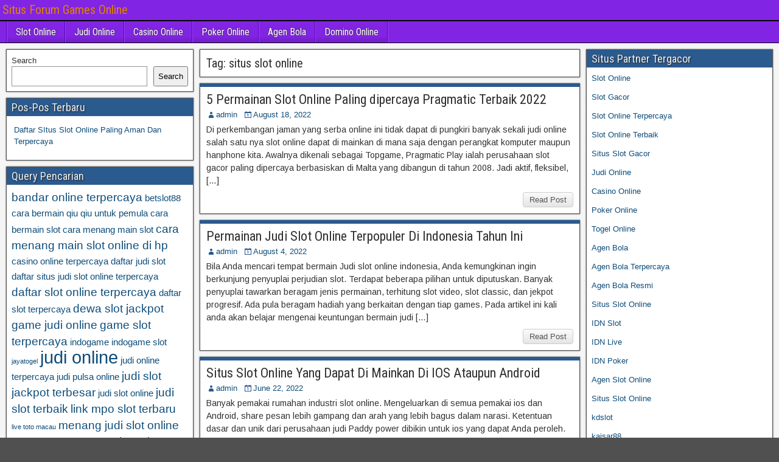

--- FILE ---
content_type: text/html; charset=UTF-8
request_url: https://sleeplabadjustablebed.com/tag/situs-slot-online/
body_size: 10347
content:
<!DOCTYPE html>
<html lang="en-US">
<head>
<meta charset="UTF-8" />
<meta name="viewport" content="initial-scale=1.0" />
<meta name='robots' content='index, follow, max-image-preview:large, max-snippet:-1, max-video-preview:-1' />
	<style>img:is([sizes="auto" i], [sizes^="auto," i]) { contain-intrinsic-size: 3000px 1500px }</style>
	<link rel="profile" href="http://gmpg.org/xfn/11" />
<link rel="pingback" href="https://sleeplabadjustablebed.com/xmlrpc.php" />

	<!-- This site is optimized with the Yoast SEO plugin v26.8 - https://yoast.com/product/yoast-seo-wordpress/ -->
	<title>situs slot online Archives - Situs Forum Games Online</title>
	<link rel="canonical" href="https://sleeplabadjustablebed.com/tag/situs-slot-online/" />
	<meta property="og:locale" content="en_US" />
	<meta property="og:type" content="article" />
	<meta property="og:title" content="situs slot online Archives - Situs Forum Games Online" />
	<meta property="og:url" content="https://sleeplabadjustablebed.com/tag/situs-slot-online/" />
	<meta property="og:site_name" content="Situs Forum Games Online" />
	<meta name="twitter:card" content="summary_large_image" />
	<script type="application/ld+json" class="yoast-schema-graph">{"@context":"https://schema.org","@graph":[{"@type":"CollectionPage","@id":"https://sleeplabadjustablebed.com/tag/situs-slot-online/","url":"https://sleeplabadjustablebed.com/tag/situs-slot-online/","name":"situs slot online Archives - Situs Forum Games Online","isPartOf":{"@id":"https://sleeplabadjustablebed.com/#website"},"breadcrumb":{"@id":"https://sleeplabadjustablebed.com/tag/situs-slot-online/#breadcrumb"},"inLanguage":"en-US"},{"@type":"BreadcrumbList","@id":"https://sleeplabadjustablebed.com/tag/situs-slot-online/#breadcrumb","itemListElement":[{"@type":"ListItem","position":1,"name":"Home","item":"https://sleeplabadjustablebed.com/"},{"@type":"ListItem","position":2,"name":"situs slot online"}]},{"@type":"WebSite","@id":"https://sleeplabadjustablebed.com/#website","url":"https://sleeplabadjustablebed.com/","name":"Situs Forum Games Online","description":"","potentialAction":[{"@type":"SearchAction","target":{"@type":"EntryPoint","urlTemplate":"https://sleeplabadjustablebed.com/?s={search_term_string}"},"query-input":{"@type":"PropertyValueSpecification","valueRequired":true,"valueName":"search_term_string"}}],"inLanguage":"en-US"}]}</script>
	<!-- / Yoast SEO plugin. -->


<link rel='dns-prefetch' href='//fonts.googleapis.com' />
<link rel='dns-prefetch' href='//www.googletagmanager.com' />
<link rel="alternate" type="application/rss+xml" title="Situs Forum Games Online &raquo; Feed" href="https://sleeplabadjustablebed.com/feed/" />
<link rel="alternate" type="application/rss+xml" title="Situs Forum Games Online &raquo; Comments Feed" href="https://sleeplabadjustablebed.com/comments/feed/" />
<link rel="alternate" type="application/rss+xml" title="Situs Forum Games Online &raquo; situs slot online Tag Feed" href="https://sleeplabadjustablebed.com/tag/situs-slot-online/feed/" />
<script type="text/javascript">
/* <![CDATA[ */
window._wpemojiSettings = {"baseUrl":"https:\/\/s.w.org\/images\/core\/emoji\/16.0.1\/72x72\/","ext":".png","svgUrl":"https:\/\/s.w.org\/images\/core\/emoji\/16.0.1\/svg\/","svgExt":".svg","source":{"concatemoji":"https:\/\/sleeplabadjustablebed.com\/wp-includes\/js\/wp-emoji-release.min.js?ver=6.8.3"}};
/*! This file is auto-generated */
!function(s,n){var o,i,e;function c(e){try{var t={supportTests:e,timestamp:(new Date).valueOf()};sessionStorage.setItem(o,JSON.stringify(t))}catch(e){}}function p(e,t,n){e.clearRect(0,0,e.canvas.width,e.canvas.height),e.fillText(t,0,0);var t=new Uint32Array(e.getImageData(0,0,e.canvas.width,e.canvas.height).data),a=(e.clearRect(0,0,e.canvas.width,e.canvas.height),e.fillText(n,0,0),new Uint32Array(e.getImageData(0,0,e.canvas.width,e.canvas.height).data));return t.every(function(e,t){return e===a[t]})}function u(e,t){e.clearRect(0,0,e.canvas.width,e.canvas.height),e.fillText(t,0,0);for(var n=e.getImageData(16,16,1,1),a=0;a<n.data.length;a++)if(0!==n.data[a])return!1;return!0}function f(e,t,n,a){switch(t){case"flag":return n(e,"\ud83c\udff3\ufe0f\u200d\u26a7\ufe0f","\ud83c\udff3\ufe0f\u200b\u26a7\ufe0f")?!1:!n(e,"\ud83c\udde8\ud83c\uddf6","\ud83c\udde8\u200b\ud83c\uddf6")&&!n(e,"\ud83c\udff4\udb40\udc67\udb40\udc62\udb40\udc65\udb40\udc6e\udb40\udc67\udb40\udc7f","\ud83c\udff4\u200b\udb40\udc67\u200b\udb40\udc62\u200b\udb40\udc65\u200b\udb40\udc6e\u200b\udb40\udc67\u200b\udb40\udc7f");case"emoji":return!a(e,"\ud83e\udedf")}return!1}function g(e,t,n,a){var r="undefined"!=typeof WorkerGlobalScope&&self instanceof WorkerGlobalScope?new OffscreenCanvas(300,150):s.createElement("canvas"),o=r.getContext("2d",{willReadFrequently:!0}),i=(o.textBaseline="top",o.font="600 32px Arial",{});return e.forEach(function(e){i[e]=t(o,e,n,a)}),i}function t(e){var t=s.createElement("script");t.src=e,t.defer=!0,s.head.appendChild(t)}"undefined"!=typeof Promise&&(o="wpEmojiSettingsSupports",i=["flag","emoji"],n.supports={everything:!0,everythingExceptFlag:!0},e=new Promise(function(e){s.addEventListener("DOMContentLoaded",e,{once:!0})}),new Promise(function(t){var n=function(){try{var e=JSON.parse(sessionStorage.getItem(o));if("object"==typeof e&&"number"==typeof e.timestamp&&(new Date).valueOf()<e.timestamp+604800&&"object"==typeof e.supportTests)return e.supportTests}catch(e){}return null}();if(!n){if("undefined"!=typeof Worker&&"undefined"!=typeof OffscreenCanvas&&"undefined"!=typeof URL&&URL.createObjectURL&&"undefined"!=typeof Blob)try{var e="postMessage("+g.toString()+"("+[JSON.stringify(i),f.toString(),p.toString(),u.toString()].join(",")+"));",a=new Blob([e],{type:"text/javascript"}),r=new Worker(URL.createObjectURL(a),{name:"wpTestEmojiSupports"});return void(r.onmessage=function(e){c(n=e.data),r.terminate(),t(n)})}catch(e){}c(n=g(i,f,p,u))}t(n)}).then(function(e){for(var t in e)n.supports[t]=e[t],n.supports.everything=n.supports.everything&&n.supports[t],"flag"!==t&&(n.supports.everythingExceptFlag=n.supports.everythingExceptFlag&&n.supports[t]);n.supports.everythingExceptFlag=n.supports.everythingExceptFlag&&!n.supports.flag,n.DOMReady=!1,n.readyCallback=function(){n.DOMReady=!0}}).then(function(){return e}).then(function(){var e;n.supports.everything||(n.readyCallback(),(e=n.source||{}).concatemoji?t(e.concatemoji):e.wpemoji&&e.twemoji&&(t(e.twemoji),t(e.wpemoji)))}))}((window,document),window._wpemojiSettings);
/* ]]> */
</script>
<style id='wp-emoji-styles-inline-css' type='text/css'>

	img.wp-smiley, img.emoji {
		display: inline !important;
		border: none !important;
		box-shadow: none !important;
		height: 1em !important;
		width: 1em !important;
		margin: 0 0.07em !important;
		vertical-align: -0.1em !important;
		background: none !important;
		padding: 0 !important;
	}
</style>
<link rel='stylesheet' id='wp-block-library-css' href='https://sleeplabadjustablebed.com/wp-includes/css/dist/block-library/style.min.css?ver=6.8.3' type='text/css' media='all' />
<style id='classic-theme-styles-inline-css' type='text/css'>
/*! This file is auto-generated */
.wp-block-button__link{color:#fff;background-color:#32373c;border-radius:9999px;box-shadow:none;text-decoration:none;padding:calc(.667em + 2px) calc(1.333em + 2px);font-size:1.125em}.wp-block-file__button{background:#32373c;color:#fff;text-decoration:none}
</style>
<style id='global-styles-inline-css' type='text/css'>
:root{--wp--preset--aspect-ratio--square: 1;--wp--preset--aspect-ratio--4-3: 4/3;--wp--preset--aspect-ratio--3-4: 3/4;--wp--preset--aspect-ratio--3-2: 3/2;--wp--preset--aspect-ratio--2-3: 2/3;--wp--preset--aspect-ratio--16-9: 16/9;--wp--preset--aspect-ratio--9-16: 9/16;--wp--preset--color--black: #000000;--wp--preset--color--cyan-bluish-gray: #abb8c3;--wp--preset--color--white: #ffffff;--wp--preset--color--pale-pink: #f78da7;--wp--preset--color--vivid-red: #cf2e2e;--wp--preset--color--luminous-vivid-orange: #ff6900;--wp--preset--color--luminous-vivid-amber: #fcb900;--wp--preset--color--light-green-cyan: #7bdcb5;--wp--preset--color--vivid-green-cyan: #00d084;--wp--preset--color--pale-cyan-blue: #8ed1fc;--wp--preset--color--vivid-cyan-blue: #0693e3;--wp--preset--color--vivid-purple: #9b51e0;--wp--preset--gradient--vivid-cyan-blue-to-vivid-purple: linear-gradient(135deg,rgba(6,147,227,1) 0%,rgb(155,81,224) 100%);--wp--preset--gradient--light-green-cyan-to-vivid-green-cyan: linear-gradient(135deg,rgb(122,220,180) 0%,rgb(0,208,130) 100%);--wp--preset--gradient--luminous-vivid-amber-to-luminous-vivid-orange: linear-gradient(135deg,rgba(252,185,0,1) 0%,rgba(255,105,0,1) 100%);--wp--preset--gradient--luminous-vivid-orange-to-vivid-red: linear-gradient(135deg,rgba(255,105,0,1) 0%,rgb(207,46,46) 100%);--wp--preset--gradient--very-light-gray-to-cyan-bluish-gray: linear-gradient(135deg,rgb(238,238,238) 0%,rgb(169,184,195) 100%);--wp--preset--gradient--cool-to-warm-spectrum: linear-gradient(135deg,rgb(74,234,220) 0%,rgb(151,120,209) 20%,rgb(207,42,186) 40%,rgb(238,44,130) 60%,rgb(251,105,98) 80%,rgb(254,248,76) 100%);--wp--preset--gradient--blush-light-purple: linear-gradient(135deg,rgb(255,206,236) 0%,rgb(152,150,240) 100%);--wp--preset--gradient--blush-bordeaux: linear-gradient(135deg,rgb(254,205,165) 0%,rgb(254,45,45) 50%,rgb(107,0,62) 100%);--wp--preset--gradient--luminous-dusk: linear-gradient(135deg,rgb(255,203,112) 0%,rgb(199,81,192) 50%,rgb(65,88,208) 100%);--wp--preset--gradient--pale-ocean: linear-gradient(135deg,rgb(255,245,203) 0%,rgb(182,227,212) 50%,rgb(51,167,181) 100%);--wp--preset--gradient--electric-grass: linear-gradient(135deg,rgb(202,248,128) 0%,rgb(113,206,126) 100%);--wp--preset--gradient--midnight: linear-gradient(135deg,rgb(2,3,129) 0%,rgb(40,116,252) 100%);--wp--preset--font-size--small: 13px;--wp--preset--font-size--medium: 20px;--wp--preset--font-size--large: 36px;--wp--preset--font-size--x-large: 42px;--wp--preset--spacing--20: 0.44rem;--wp--preset--spacing--30: 0.67rem;--wp--preset--spacing--40: 1rem;--wp--preset--spacing--50: 1.5rem;--wp--preset--spacing--60: 2.25rem;--wp--preset--spacing--70: 3.38rem;--wp--preset--spacing--80: 5.06rem;--wp--preset--shadow--natural: 6px 6px 9px rgba(0, 0, 0, 0.2);--wp--preset--shadow--deep: 12px 12px 50px rgba(0, 0, 0, 0.4);--wp--preset--shadow--sharp: 6px 6px 0px rgba(0, 0, 0, 0.2);--wp--preset--shadow--outlined: 6px 6px 0px -3px rgba(255, 255, 255, 1), 6px 6px rgba(0, 0, 0, 1);--wp--preset--shadow--crisp: 6px 6px 0px rgba(0, 0, 0, 1);}:where(.is-layout-flex){gap: 0.5em;}:where(.is-layout-grid){gap: 0.5em;}body .is-layout-flex{display: flex;}.is-layout-flex{flex-wrap: wrap;align-items: center;}.is-layout-flex > :is(*, div){margin: 0;}body .is-layout-grid{display: grid;}.is-layout-grid > :is(*, div){margin: 0;}:where(.wp-block-columns.is-layout-flex){gap: 2em;}:where(.wp-block-columns.is-layout-grid){gap: 2em;}:where(.wp-block-post-template.is-layout-flex){gap: 1.25em;}:where(.wp-block-post-template.is-layout-grid){gap: 1.25em;}.has-black-color{color: var(--wp--preset--color--black) !important;}.has-cyan-bluish-gray-color{color: var(--wp--preset--color--cyan-bluish-gray) !important;}.has-white-color{color: var(--wp--preset--color--white) !important;}.has-pale-pink-color{color: var(--wp--preset--color--pale-pink) !important;}.has-vivid-red-color{color: var(--wp--preset--color--vivid-red) !important;}.has-luminous-vivid-orange-color{color: var(--wp--preset--color--luminous-vivid-orange) !important;}.has-luminous-vivid-amber-color{color: var(--wp--preset--color--luminous-vivid-amber) !important;}.has-light-green-cyan-color{color: var(--wp--preset--color--light-green-cyan) !important;}.has-vivid-green-cyan-color{color: var(--wp--preset--color--vivid-green-cyan) !important;}.has-pale-cyan-blue-color{color: var(--wp--preset--color--pale-cyan-blue) !important;}.has-vivid-cyan-blue-color{color: var(--wp--preset--color--vivid-cyan-blue) !important;}.has-vivid-purple-color{color: var(--wp--preset--color--vivid-purple) !important;}.has-black-background-color{background-color: var(--wp--preset--color--black) !important;}.has-cyan-bluish-gray-background-color{background-color: var(--wp--preset--color--cyan-bluish-gray) !important;}.has-white-background-color{background-color: var(--wp--preset--color--white) !important;}.has-pale-pink-background-color{background-color: var(--wp--preset--color--pale-pink) !important;}.has-vivid-red-background-color{background-color: var(--wp--preset--color--vivid-red) !important;}.has-luminous-vivid-orange-background-color{background-color: var(--wp--preset--color--luminous-vivid-orange) !important;}.has-luminous-vivid-amber-background-color{background-color: var(--wp--preset--color--luminous-vivid-amber) !important;}.has-light-green-cyan-background-color{background-color: var(--wp--preset--color--light-green-cyan) !important;}.has-vivid-green-cyan-background-color{background-color: var(--wp--preset--color--vivid-green-cyan) !important;}.has-pale-cyan-blue-background-color{background-color: var(--wp--preset--color--pale-cyan-blue) !important;}.has-vivid-cyan-blue-background-color{background-color: var(--wp--preset--color--vivid-cyan-blue) !important;}.has-vivid-purple-background-color{background-color: var(--wp--preset--color--vivid-purple) !important;}.has-black-border-color{border-color: var(--wp--preset--color--black) !important;}.has-cyan-bluish-gray-border-color{border-color: var(--wp--preset--color--cyan-bluish-gray) !important;}.has-white-border-color{border-color: var(--wp--preset--color--white) !important;}.has-pale-pink-border-color{border-color: var(--wp--preset--color--pale-pink) !important;}.has-vivid-red-border-color{border-color: var(--wp--preset--color--vivid-red) !important;}.has-luminous-vivid-orange-border-color{border-color: var(--wp--preset--color--luminous-vivid-orange) !important;}.has-luminous-vivid-amber-border-color{border-color: var(--wp--preset--color--luminous-vivid-amber) !important;}.has-light-green-cyan-border-color{border-color: var(--wp--preset--color--light-green-cyan) !important;}.has-vivid-green-cyan-border-color{border-color: var(--wp--preset--color--vivid-green-cyan) !important;}.has-pale-cyan-blue-border-color{border-color: var(--wp--preset--color--pale-cyan-blue) !important;}.has-vivid-cyan-blue-border-color{border-color: var(--wp--preset--color--vivid-cyan-blue) !important;}.has-vivid-purple-border-color{border-color: var(--wp--preset--color--vivid-purple) !important;}.has-vivid-cyan-blue-to-vivid-purple-gradient-background{background: var(--wp--preset--gradient--vivid-cyan-blue-to-vivid-purple) !important;}.has-light-green-cyan-to-vivid-green-cyan-gradient-background{background: var(--wp--preset--gradient--light-green-cyan-to-vivid-green-cyan) !important;}.has-luminous-vivid-amber-to-luminous-vivid-orange-gradient-background{background: var(--wp--preset--gradient--luminous-vivid-amber-to-luminous-vivid-orange) !important;}.has-luminous-vivid-orange-to-vivid-red-gradient-background{background: var(--wp--preset--gradient--luminous-vivid-orange-to-vivid-red) !important;}.has-very-light-gray-to-cyan-bluish-gray-gradient-background{background: var(--wp--preset--gradient--very-light-gray-to-cyan-bluish-gray) !important;}.has-cool-to-warm-spectrum-gradient-background{background: var(--wp--preset--gradient--cool-to-warm-spectrum) !important;}.has-blush-light-purple-gradient-background{background: var(--wp--preset--gradient--blush-light-purple) !important;}.has-blush-bordeaux-gradient-background{background: var(--wp--preset--gradient--blush-bordeaux) !important;}.has-luminous-dusk-gradient-background{background: var(--wp--preset--gradient--luminous-dusk) !important;}.has-pale-ocean-gradient-background{background: var(--wp--preset--gradient--pale-ocean) !important;}.has-electric-grass-gradient-background{background: var(--wp--preset--gradient--electric-grass) !important;}.has-midnight-gradient-background{background: var(--wp--preset--gradient--midnight) !important;}.has-small-font-size{font-size: var(--wp--preset--font-size--small) !important;}.has-medium-font-size{font-size: var(--wp--preset--font-size--medium) !important;}.has-large-font-size{font-size: var(--wp--preset--font-size--large) !important;}.has-x-large-font-size{font-size: var(--wp--preset--font-size--x-large) !important;}
:where(.wp-block-post-template.is-layout-flex){gap: 1.25em;}:where(.wp-block-post-template.is-layout-grid){gap: 1.25em;}
:where(.wp-block-columns.is-layout-flex){gap: 2em;}:where(.wp-block-columns.is-layout-grid){gap: 2em;}
:root :where(.wp-block-pullquote){font-size: 1.5em;line-height: 1.6;}
</style>
<link rel='stylesheet' id='frontier-font-css' href='//fonts.googleapis.com/css?family=Roboto+Condensed%3A400%2C700%7CArimo%3A400%2C700&#038;ver=6.8.3' type='text/css' media='all' />
<link rel='stylesheet' id='genericons-css' href='https://sleeplabadjustablebed.com/wp-content/themes/frontier/includes/genericons/genericons.css?ver=1.3.3' type='text/css' media='all' />
<link rel='stylesheet' id='frontier-main-css' href='https://sleeplabadjustablebed.com/wp-content/themes/frontier/style.css?ver=1.3.3' type='text/css' media='all' />
<link rel='stylesheet' id='frontier-responsive-css' href='https://sleeplabadjustablebed.com/wp-content/themes/frontier/responsive.css?ver=1.3.3' type='text/css' media='all' />
<script type="text/javascript" src="https://sleeplabadjustablebed.com/wp-includes/js/jquery/jquery.min.js?ver=3.7.1" id="jquery-core-js"></script>
<script type="text/javascript" src="https://sleeplabadjustablebed.com/wp-includes/js/jquery/jquery-migrate.min.js?ver=3.4.1" id="jquery-migrate-js"></script>
<link rel="https://api.w.org/" href="https://sleeplabadjustablebed.com/wp-json/" /><link rel="alternate" title="JSON" type="application/json" href="https://sleeplabadjustablebed.com/wp-json/wp/v2/tags/142" /><link rel="EditURI" type="application/rsd+xml" title="RSD" href="https://sleeplabadjustablebed.com/xmlrpc.php?rsd" />
<meta name="generator" content="WordPress 6.8.3" />
<meta name="generator" content="Site Kit by Google 1.171.0" />
<meta property="Frontier Theme" content="1.3.3" />
<style type="text/css" media="screen">
	#container 	{width: 1400px;}
	#header 	{min-height: 0px;}
	#content 	{width: 50%;}
	#sidebar-left 	{width: 25%;}
	#sidebar-right 	{width: 25%;}
</style>

<style type="text/css" media="screen">
	.page-template-page-cs-php #content, .page-template-page-sc-php #content {width: 65%;}
	.page-template-page-cs-php #sidebar-left, .page-template-page-sc-php #sidebar-left,
	.page-template-page-cs-php #sidebar-right, .page-template-page-sc-php #sidebar-right {width: 35%;}
	.page-template-page-scs-php #content {width: 50%;}
	.page-template-page-scs-php #sidebar-left {width: 25%;}
	.page-template-page-scs-php #sidebar-right {width: 25%;}
</style>

<style type="text/css" media="screen">
	#header {background-color:#FFFFFF;}
	#nav-main {background-color:#8224e3;}
	#nav-main .nav-main {border-left: 1px solid #5a00bb; border-right: 1px solid #a042ff;}
	#nav-main .nav-main > li, #nav-main .nav-main > ul > .page_item {border-left: 1px solid #a042ff; border-right: 1px solid #5a00bb;}
	#top-bar {background-color:#8224e3;}
	#bottom-bar {background-color:#222222;}
	#main {background-color:#F5F5F5;}
	.blog-view, .single-view, .author-info, .archive-info, .form-404 {background-color:#FFFFFF;}
	.blog-view.sticky {background-color:#FFDC8A;}
	.frontier-widget {background-color:#FFFFFF;}
	.blog-view, .comment-author-admin > .comment-body, .bypostauthor > .comment-body {border-top: 6px solid #2A5A8E;}
	.page-nav > *, .comment-nav > *, .author-info .title, .comment-reply-link, .widget-title,
	.widget_search .search-submit, .widget_calendar caption {background-color:#2A5A8E;}
	.genericon {color:#2A5A8E;}
	a {color:#0E4D7A;}
	a:hover {color:#0000EE;}
</style>

<style type="text/css" id="custom-background-css">
body.custom-background { background-image: url("https://sleeplabadjustablebed.com/wp-content/themes/frontier/images/honeycomb.png"); background-position: left top; background-size: auto; background-repeat: repeat; background-attachment: scroll; }
</style>
	<link rel="alternate" type="application/rss+xml" title="RSS" href="https://sleeplabadjustablebed.com/rsslatest.xml" /></head>

<body class="archive tag tag-situs-slot-online tag-142 custom-background wp-theme-frontier">
	
	
<div id="container" class="cf" itemscope itemtype="http://schema.org/WebPage">
	
			
		<div id="top-bar" class="cf">
			
			<div id="top-bar-info">
														<h1 id="site-title"><a href="https://sleeplabadjustablebed.com/">Situs Forum Games Online</a></h1>				
									<span id="site-description"></span>
							</div>

			
					</div>
	
			<div id="header" class="cf" itemscope itemtype="http://schema.org/WPHeader" role="banner">
			
			
			
					</div>
	
			
		<nav id="nav-main" class="cf drop" itemscope itemtype="http://schema.org/SiteNavigationElement" role="navigation" aria-label="Main Menu">
			
							<button class="drop-toggle"><span class="genericon genericon-menu"></span></button>
			
			<ul id="menu-menu" class="nav-main"><li id="menu-item-877" class="menu-item menu-item-type-taxonomy menu-item-object-category menu-item-877"><a href="https://sleeplabadjustablebed.com/category/slot-online/">Slot Online</a></li>
<li id="menu-item-878" class="menu-item menu-item-type-taxonomy menu-item-object-category menu-item-878"><a href="https://sleeplabadjustablebed.com/category/judi-online/">Judi Online</a></li>
<li id="menu-item-879" class="menu-item menu-item-type-taxonomy menu-item-object-category menu-item-879"><a href="https://sleeplabadjustablebed.com/category/casino-online/">Casino Online</a></li>
<li id="menu-item-880" class="menu-item menu-item-type-taxonomy menu-item-object-category menu-item-880"><a href="https://sleeplabadjustablebed.com/category/poker-online/">Poker Online</a></li>
<li id="menu-item-881" class="menu-item menu-item-type-taxonomy menu-item-object-category menu-item-881"><a href="https://sleeplabadjustablebed.com/category/agen-bola/">Agen Bola</a></li>
<li id="menu-item-882" class="menu-item menu-item-type-taxonomy menu-item-object-category menu-item-882"><a href="https://sleeplabadjustablebed.com/category/domino-online/">Domino Online</a></li>
</ul>
					</nav>
	
	
<div id="main" class="col-scs cf">

<div id="content" class="cf"  role="main">

	
			<div class="archive-info">
			<h3 class="archive-title">Tag: <span>situs slot online</span></h3>		</div>
	
	
	
					
<article id="post-563" class="blog-view post-563 post type-post status-publish format-standard hentry category-slot-online tag-cara-bermain-qiu-qiu-untuk-pemula tag-cara-bermain-slot tag-cara-menang-main-slot tag-casino-online-terpercaya tag-daftar-judi-slot tag-daftar-situs-judi-slot-online-terpercaya tag-daftar-slot-terpercaya tag-game-judi-online tag-judi-online tag-judi-online-terpercaya tag-judi-pulsa-online tag-situs-judi-online tag-situs-judi-slot-online-resmi tag-situs-judi-slot-terbaru tag-situs-slot-online tag-slot-judi-terpercaya tag-slot-online">

<header class="entry-header cf">
		<h2 class="entry-title" itemprop="headline" ><a href="https://sleeplabadjustablebed.com/5-permainan-slot-online-paling-dipercaya-pragmatic-terbaik-2022/">5 Permainan Slot Online Paling dipercaya Pragmatic Terbaik 2022</a></h2>
	</header>

<div class="entry-byline cf">
	
			<div class="entry-author author vcard" itemprop="author" itemscope itemtype="http://schema.org/Person">
						<i class="genericon genericon-user"></i><a class="url fn" href="https://sleeplabadjustablebed.com" itemprop="name" >admin</a>
		</div>
	
			<div class="entry-date" itemprop="datePublished" >
			<i class="genericon genericon-day"></i><a class="updated" href="https://sleeplabadjustablebed.com/5-permainan-slot-online-paling-dipercaya-pragmatic-terbaik-2022/">August 18, 2022</a>
		</div>
	
	
	
	
	</div>

<div class="entry-content cf" itemprop="text" >
	
	
		<div class="entry-excerpt"><p>Di perkembangan jaman yang serba online ini tidak dapat di pungkiri banyak sekali judi online salah satu nya slot online dapat di mainkan di mana saja dengan perangkat komputer maupun hanphone kita. Awalnya dikenali sebagai Topgame, Pragmatic Play ialah perusahaan slot gacor paling dipercaya berbasiskan di Malta yang dibangun di tahun 2008. Jadi aktif, fleksibel, [&hellip;]</p>
</div>

	
	
	</div>

<footer class="entry-footer cf">
	
	
					<a href="https://sleeplabadjustablebed.com/5-permainan-slot-online-paling-dipercaya-pragmatic-terbaik-2022/" class="continue-reading">
								Read Post			</a>
		
	
	
	
	</footer>

</article>		
	
					
<article id="post-557" class="blog-view post-557 post type-post status-publish format-standard hentry category-judi-online category-slot-online tag-agen-slot-online-betslot88 tag-bandar-online-terpercaya tag-betslot88 tag-cara-bermain-qiu-qiu-untuk-pemula tag-cara-bermain-slot tag-cara-menang-main-slot tag-cara-menang-main-slot-online-di-hp tag-casino-online-terpercaya tag-daftar-judi-slot tag-daftar-situs-judi-slot-online-terpercaya tag-daftar-slot-online-terpercaya tag-daftar-slot-terpercaya tag-dewa-slot-jackpot tag-game-judi-online tag-game-slot-terpercaya tag-judi-online tag-judi-online-terpercaya tag-judi-pulsa-online tag-judi-slot-jackpot-terbesar tag-judi-slot-terbaik tag-link-mpo-slot-terbaru tag-menang-judi-slot-online tag-pecinta-slot tag-situs-judi-online tag-situs-judi-pkv-terbaik tag-situs-judi-pulsa tag-situs-judi-slot-online-deposit-via-pulsa-10-ribu tag-situs-judi-slot-online-resmi tag-situs-judi-slot-paling-gampang-menang tag-situs-judi-slot-terbaru tag-situs-online-judi-terbaik tag-situs-slot-4d tag-situs-slot-betslot88-terpercaya tag-situs-slot-online tag-slot-deposit-5000 tag-slot-judi-terpercaya tag-slot-online tag-slot88-online tag-tokyo-slot88">

<header class="entry-header cf">
		<h2 class="entry-title" itemprop="headline" ><a href="https://sleeplabadjustablebed.com/permainan-judi-slot-online-terpopuler-di-indonesia-tahun-ini/">Permainan Judi Slot Online Terpopuler Di Indonesia Tahun Ini</a></h2>
	</header>

<div class="entry-byline cf">
	
			<div class="entry-author author vcard" itemprop="author" itemscope itemtype="http://schema.org/Person">
						<i class="genericon genericon-user"></i><a class="url fn" href="https://sleeplabadjustablebed.com" itemprop="name" >admin</a>
		</div>
	
			<div class="entry-date" itemprop="datePublished" >
			<i class="genericon genericon-day"></i><a class="updated" href="https://sleeplabadjustablebed.com/permainan-judi-slot-online-terpopuler-di-indonesia-tahun-ini/">August 4, 2022</a>
		</div>
	
	
	
	
	</div>

<div class="entry-content cf" itemprop="text" >
	
	
		<div class="entry-excerpt"><p>Bila Anda mencari tempat bermain Judi slot online indonesia, Anda kemungkinan ingin berkunjung penyuplai perjudian slot. Terdapat beberapa pilihan untuk diputuskan. Banyak penyuplai tawarkan beragam jenis permainan, terhitung slot video, slot classic, dan jekpot progresif. Ada pula beragam hadiah yang berkaitan dengan tiap games. Pada artikel ini kali anda akan belajar mengenai keuntungan bermain judi [&hellip;]</p>
</div>

	
	
	</div>

<footer class="entry-footer cf">
	
	
					<a href="https://sleeplabadjustablebed.com/permainan-judi-slot-online-terpopuler-di-indonesia-tahun-ini/" class="continue-reading">
								Read Post			</a>
		
	
	
	
	</footer>

</article>		
	
					
<article id="post-539" class="blog-view post-539 post type-post status-publish format-standard hentry category-slot-online tag-bandar-online-terpercaya tag-cara-bermain-qiu-qiu-untuk-pemula tag-cara-bermain-slot tag-cara-menang-main-slot tag-cara-menang-main-slot-online-di-hp tag-casino-online-terpercaya tag-daftar-judi-slot tag-daftar-situs-judi-slot-online-terpercaya tag-daftar-slot-online-terpercaya tag-daftar-slot-terpercaya tag-dewa-slot-jackpot tag-game-judi-online tag-game-slot-terpercaya tag-judi-online tag-judi-online-terpercaya tag-judi-pulsa-online tag-judi-slot-jackpot-terbesar tag-judi-slot-terbaik tag-link-mpo-slot-terbaru tag-menang-judi-slot-online tag-pecinta-slot tag-situs-judi-online tag-situs-judi-pkv-terbaik tag-situs-judi-pulsa tag-situs-judi-slot-online-deposit-via-pulsa-10-ribu tag-situs-judi-slot-online-resmi tag-situs-judi-slot-paling-gampang-menang tag-situs-judi-slot-terbaru tag-situs-online-judi-terbaik tag-situs-slot-4d tag-situs-slot-online tag-slot-deposit-5000 tag-slot-judi-terpercaya tag-slot-online tag-slot88-online tag-tokyo-slot88">

<header class="entry-header cf">
		<h2 class="entry-title" itemprop="headline" ><a href="https://sleeplabadjustablebed.com/situs-slot-online-yang-dapat-di-mainkan-di-ios-ataupun-android/">Situs Slot Online Yang Dapat Di Mainkan Di IOS Ataupun Android</a></h2>
	</header>

<div class="entry-byline cf">
	
			<div class="entry-author author vcard" itemprop="author" itemscope itemtype="http://schema.org/Person">
						<i class="genericon genericon-user"></i><a class="url fn" href="https://sleeplabadjustablebed.com" itemprop="name" >admin</a>
		</div>
	
			<div class="entry-date" itemprop="datePublished" >
			<i class="genericon genericon-day"></i><a class="updated" href="https://sleeplabadjustablebed.com/situs-slot-online-yang-dapat-di-mainkan-di-ios-ataupun-android/">June 22, 2022</a>
		</div>
	
	
	
	
	</div>

<div class="entry-content cf" itemprop="text" >
	
	
		<div class="entry-excerpt"><p>Banyak pemakai rumahan industri slot online. Mengeluarkan di semua pemakai ios dan Android, share pesan lebih gampang dan arah yang lebih bagus dalam narasi. Ketentuan dasar dan unik dari perusahaan judi Paddy power dibikin untuk ios yang dapat Anda peroleh. Kemungkinan saya tanda-tangani botol kosong Dom P dan kami memperolehnya. Bernstein menjelaskan memperoleh 3 ronde [&hellip;]</p>
</div>

	
	
	</div>

<footer class="entry-footer cf">
	
	
					<a href="https://sleeplabadjustablebed.com/situs-slot-online-yang-dapat-di-mainkan-di-ios-ataupun-android/" class="continue-reading">
								Read Post			</a>
		
	
	
	
	</footer>

</article>		
	
	
			<div class="blog-nav cf">
							<div class="link-prev"></div><div class="link-next"></div>					</div>
	
	
</div>

<div id="sidebar-left" class="sidebar cf" itemscope itemtype="http://schema.org/WPSideBar" role="complementary" aria-label="Sidebar Left">
		<aside id="widgets-wrap-sidebar-left">

					<section id="block-2" class="widget-sidebar frontier-widget widget_block widget_search"><form role="search" method="get" action="https://sleeplabadjustablebed.com/" class="wp-block-search__button-outside wp-block-search__text-button wp-block-search"    ><label class="wp-block-search__label" for="wp-block-search__input-1" >Search</label><div class="wp-block-search__inside-wrapper " ><input class="wp-block-search__input" id="wp-block-search__input-1" placeholder="" value="" type="search" name="s" required /><button aria-label="Search" class="wp-block-search__button wp-element-button" type="submit" >Search</button></div></form></section>
		<section id="recent-posts-3" class="widget-sidebar frontier-widget widget_recent_entries">
		<h2 class="widget-title">Pos-Pos Terbaru</h2>
		<ul>
											<li>
					<a href="https://sleeplabadjustablebed.com/daftar-situs-slot-online-paling-aman-dan-terpercaya/">Daftar SItus Slot Online Paling Aman Dan Terpercaya</a>
									</li>
					</ul>

		</section><section id="tag_cloud-2" class="widget-sidebar frontier-widget widget_tag_cloud"><h2 class="widget-title">Query Pencarian</h2><div class="tagcloud"><a href="https://sleeplabadjustablebed.com/tag/bandar-online-terpercaya/" class="tag-cloud-link tag-link-174 tag-link-position-1" style="font-size: 14.553191489362pt;" aria-label="bandar online terpercaya (4 items)">bandar online terpercaya</a>
<a href="https://sleeplabadjustablebed.com/tag/betslot88/" class="tag-cloud-link tag-link-333 tag-link-position-2" style="font-size: 11.574468085106pt;" aria-label="betslot88 (3 items)">betslot88</a>
<a href="https://sleeplabadjustablebed.com/tag/cara-bermain-qiu-qiu-untuk-pemula/" class="tag-cloud-link tag-link-153 tag-link-position-3" style="font-size: 11.574468085106pt;" aria-label="cara bermain qiu qiu untuk pemula (3 items)">cara bermain qiu qiu untuk pemula</a>
<a href="https://sleeplabadjustablebed.com/tag/cara-bermain-slot/" class="tag-cloud-link tag-link-154 tag-link-position-4" style="font-size: 11.574468085106pt;" aria-label="cara bermain slot (3 items)">cara bermain slot</a>
<a href="https://sleeplabadjustablebed.com/tag/cara-menang-main-slot/" class="tag-cloud-link tag-link-147 tag-link-position-5" style="font-size: 11.574468085106pt;" aria-label="cara menang main slot (3 items)">cara menang main slot</a>
<a href="https://sleeplabadjustablebed.com/tag/cara-menang-main-slot-online-di-hp/" class="tag-cloud-link tag-link-156 tag-link-position-6" style="font-size: 14.553191489362pt;" aria-label="cara menang main slot online di hp (4 items)">cara menang main slot online di hp</a>
<a href="https://sleeplabadjustablebed.com/tag/casino-online-terpercaya/" class="tag-cloud-link tag-link-155 tag-link-position-7" style="font-size: 11.574468085106pt;" aria-label="casino online terpercaya (3 items)">casino online terpercaya</a>
<a href="https://sleeplabadjustablebed.com/tag/daftar-judi-slot/" class="tag-cloud-link tag-link-149 tag-link-position-8" style="font-size: 11.574468085106pt;" aria-label="daftar judi slot (3 items)">daftar judi slot</a>
<a href="https://sleeplabadjustablebed.com/tag/daftar-situs-judi-slot-online-terpercaya/" class="tag-cloud-link tag-link-145 tag-link-position-9" style="font-size: 11.574468085106pt;" aria-label="daftar situs judi slot online terpercaya (3 items)">daftar situs judi slot online terpercaya</a>
<a href="https://sleeplabadjustablebed.com/tag/daftar-slot-online-terpercaya/" class="tag-cloud-link tag-link-170 tag-link-position-10" style="font-size: 14.553191489362pt;" aria-label="daftar slot online terpercaya (4 items)">daftar slot online terpercaya</a>
<a href="https://sleeplabadjustablebed.com/tag/daftar-slot-terpercaya/" class="tag-cloud-link tag-link-150 tag-link-position-11" style="font-size: 11.574468085106pt;" aria-label="daftar slot terpercaya (3 items)">daftar slot terpercaya</a>
<a href="https://sleeplabadjustablebed.com/tag/dewa-slot-jackpot/" class="tag-cloud-link tag-link-165 tag-link-position-12" style="font-size: 14.553191489362pt;" aria-label="dewa slot jackpot (4 items)">dewa slot jackpot</a>
<a href="https://sleeplabadjustablebed.com/tag/game-judi-online/" class="tag-cloud-link tag-link-134 tag-link-position-13" style="font-size: 14.553191489362pt;" aria-label="game judi online (4 items)">game judi online</a>
<a href="https://sleeplabadjustablebed.com/tag/game-slot-terpercaya/" class="tag-cloud-link tag-link-162 tag-link-position-14" style="font-size: 14.553191489362pt;" aria-label="game slot terpercaya (4 items)">game slot terpercaya</a>
<a href="https://sleeplabadjustablebed.com/tag/indogame/" class="tag-cloud-link tag-link-399 tag-link-position-15" style="font-size: 11.574468085106pt;" aria-label="indogame (3 items)">indogame</a>
<a href="https://sleeplabadjustablebed.com/tag/indogame-slot/" class="tag-cloud-link tag-link-404 tag-link-position-16" style="font-size: 11.574468085106pt;" aria-label="indogame slot (3 items)">indogame slot</a>
<a href="https://sleeplabadjustablebed.com/tag/jayatogel/" class="tag-cloud-link tag-link-283 tag-link-position-17" style="font-size: 8pt;" aria-label="jayatogel (2 items)">jayatogel</a>
<a href="https://sleeplabadjustablebed.com/tag/judi-online/" class="tag-cloud-link tag-link-39 tag-link-position-18" style="font-size: 22pt;" aria-label="judi online (8 items)">judi online</a>
<a href="https://sleeplabadjustablebed.com/tag/judi-online-terpercaya/" class="tag-cloud-link tag-link-146 tag-link-position-19" style="font-size: 11.574468085106pt;" aria-label="judi online terpercaya (3 items)">judi online terpercaya</a>
<a href="https://sleeplabadjustablebed.com/tag/judi-pulsa-online/" class="tag-cloud-link tag-link-152 tag-link-position-20" style="font-size: 11.574468085106pt;" aria-label="judi pulsa online (3 items)">judi pulsa online</a>
<a href="https://sleeplabadjustablebed.com/tag/judi-slot-jackpot-terbesar/" class="tag-cloud-link tag-link-157 tag-link-position-21" style="font-size: 14.553191489362pt;" aria-label="judi slot jackpot terbesar (4 items)">judi slot jackpot terbesar</a>
<a href="https://sleeplabadjustablebed.com/tag/judi-slot-online/" class="tag-cloud-link tag-link-76 tag-link-position-22" style="font-size: 11.574468085106pt;" aria-label="judi slot online (3 items)">judi slot online</a>
<a href="https://sleeplabadjustablebed.com/tag/judi-slot-terbaik/" class="tag-cloud-link tag-link-163 tag-link-position-23" style="font-size: 14.553191489362pt;" aria-label="judi slot terbaik (4 items)">judi slot terbaik</a>
<a href="https://sleeplabadjustablebed.com/tag/link-mpo-slot-terbaru/" class="tag-cloud-link tag-link-169 tag-link-position-24" style="font-size: 14.553191489362pt;" aria-label="link mpo slot terbaru (4 items)">link mpo slot terbaru</a>
<a href="https://sleeplabadjustablebed.com/tag/live-toto-macau/" class="tag-cloud-link tag-link-285 tag-link-position-25" style="font-size: 8pt;" aria-label="live toto macau (2 items)">live toto macau</a>
<a href="https://sleeplabadjustablebed.com/tag/menang-judi-slot-online/" class="tag-cloud-link tag-link-172 tag-link-position-26" style="font-size: 14.553191489362pt;" aria-label="menang judi slot online (4 items)">menang judi slot online</a>
<a href="https://sleeplabadjustablebed.com/tag/mister-untung88-link-alternatif/" class="tag-cloud-link tag-link-240 tag-link-position-27" style="font-size: 8pt;" aria-label="mister untung88 link alternatif (2 items)">mister untung88 link alternatif</a>
<a href="https://sleeplabadjustablebed.com/tag/pecinta-slot/" class="tag-cloud-link tag-link-158 tag-link-position-28" style="font-size: 14.553191489362pt;" aria-label="pecinta slot (4 items)">pecinta slot</a>
<a href="https://sleeplabadjustablebed.com/tag/poker-online/" class="tag-cloud-link tag-link-28 tag-link-position-29" style="font-size: 11.574468085106pt;" aria-label="poker online (3 items)">poker online</a>
<a href="https://sleeplabadjustablebed.com/tag/situs-judi-online/" class="tag-cloud-link tag-link-143 tag-link-position-30" style="font-size: 11.574468085106pt;" aria-label="situs judi online (3 items)">situs judi online</a>
<a href="https://sleeplabadjustablebed.com/tag/situs-judi-pkv-terbaik/" class="tag-cloud-link tag-link-166 tag-link-position-31" style="font-size: 14.553191489362pt;" aria-label="situs judi pkv terbaik (4 items)">situs judi pkv terbaik</a>
<a href="https://sleeplabadjustablebed.com/tag/situs-judi-pulsa/" class="tag-cloud-link tag-link-160 tag-link-position-32" style="font-size: 14.553191489362pt;" aria-label="situs judi pulsa (4 items)">situs judi pulsa</a>
<a href="https://sleeplabadjustablebed.com/tag/situs-judi-slot-online-deposit-via-pulsa-10-ribu/" class="tag-cloud-link tag-link-161 tag-link-position-33" style="font-size: 14.553191489362pt;" aria-label="situs judi slot online deposit via pulsa 10 ribu (4 items)">situs judi slot online deposit via pulsa 10 ribu</a>
<a href="https://sleeplabadjustablebed.com/tag/situs-judi-slot-online-resmi/" class="tag-cloud-link tag-link-144 tag-link-position-34" style="font-size: 11.574468085106pt;" aria-label="situs judi slot online resmi (3 items)">situs judi slot online resmi</a>
<a href="https://sleeplabadjustablebed.com/tag/situs-judi-slot-paling-gampang-menang/" class="tag-cloud-link tag-link-173 tag-link-position-35" style="font-size: 14.553191489362pt;" aria-label="situs judi slot paling gampang menang (4 items)">situs judi slot paling gampang menang</a>
<a href="https://sleeplabadjustablebed.com/tag/situs-judi-slot-terbaru/" class="tag-cloud-link tag-link-151 tag-link-position-36" style="font-size: 11.574468085106pt;" aria-label="situs judi slot terbaru (3 items)">situs judi slot terbaru</a>
<a href="https://sleeplabadjustablebed.com/tag/situs-online-judi-terbaik/" class="tag-cloud-link tag-link-171 tag-link-position-37" style="font-size: 14.553191489362pt;" aria-label="situs online judi terbaik (4 items)">situs online judi terbaik</a>
<a href="https://sleeplabadjustablebed.com/tag/situs-slot-4d/" class="tag-cloud-link tag-link-159 tag-link-position-38" style="font-size: 14.553191489362pt;" aria-label="situs slot 4d (4 items)">situs slot 4d</a>
<a href="https://sleeplabadjustablebed.com/tag/situs-slot-online/" class="tag-cloud-link tag-link-142 tag-link-position-39" style="font-size: 11.574468085106pt;" aria-label="situs slot online (3 items)">situs slot online</a>
<a href="https://sleeplabadjustablebed.com/tag/slot88-online/" class="tag-cloud-link tag-link-164 tag-link-position-40" style="font-size: 14.553191489362pt;" aria-label="slot88 online (4 items)">slot88 online</a>
<a href="https://sleeplabadjustablebed.com/tag/slotasiabet/" class="tag-cloud-link tag-link-49 tag-link-position-41" style="font-size: 11.574468085106pt;" aria-label="slotasiabet (3 items)">slotasiabet</a>
<a href="https://sleeplabadjustablebed.com/tag/slot-deposit-5000/" class="tag-cloud-link tag-link-168 tag-link-position-42" style="font-size: 14.553191489362pt;" aria-label="slot deposit 5000 (4 items)">slot deposit 5000</a>
<a href="https://sleeplabadjustablebed.com/tag/slot-judi-terpercaya/" class="tag-cloud-link tag-link-148 tag-link-position-43" style="font-size: 11.574468085106pt;" aria-label="slot judi terpercaya (3 items)">slot judi terpercaya</a>
<a href="https://sleeplabadjustablebed.com/tag/slot-online/" class="tag-cloud-link tag-link-65 tag-link-position-44" style="font-size: 22pt;" aria-label="slot online (8 items)">slot online</a>
<a href="https://sleeplabadjustablebed.com/tag/tokyo-slot88/" class="tag-cloud-link tag-link-167 tag-link-position-45" style="font-size: 14.553191489362pt;" aria-label="tokyo slot88 (4 items)">tokyo slot88</a></div>
</section><section id="custom_html-5" class="widget_text widget-sidebar frontier-widget widget_custom_html"><div class="textwidget custom-html-widget"><div style="display: none;">
HT <br>
<p><a href="http://191.101.3.29/" target="_blank">http://191.101.3.29</a></p>
<p><a href="http://191.101.3.144/" target="_blank">http://191.101.3.144</a></p>
<p><a href="http://179.61.188.5/" target="_blank">http://179.61.188.5</a></p>
<p><a href="http://179.61.188.147/" target="_blank">http://179.61.188.147</a></p>
<p><a href="http://191.101.229.69/" target="_blank">http://191.101.229.69</a></p>
DO team56<br>
<p><a href="http://178.128.51.122/" target="_blank">http://178.128.51.122</a></p>
<p><a href="http://139.59.235.166/" target="_blank">http://139.59.235.166</a></p>
<p><a href="http://143.198.89.198/" target="_blank">http://143.198.89.198</a></p>
<p><a href="http://68.183.188.227/" target="_blank">http://68.183.188.227</a></p>
<p><a href="http://128.199.73.232/" target="_blank">http://128.199.73.232</a></p>
<p><a href="http://68.183.224.59/" target="_blank">http://68.183.224.59</a></p>
<p><a href="http://157.245.145.11/" target="_blank">http://157.245.145.11</a></p>
<p><a href="http://157.245.205.87/" target="_blank">http://157.245.205.87</a></p>
<p><a href="http://174.138.27.101/" target="_blank">http://174.138.27.101</a></p>
<p><a href="http://188.166.227.21/" target="_blank">http://188.166.227.21</a></p>
DS <br>
<p><a href="http://103.161.185.89/" target="_blank">http://103.161.185.89</a></p>
<p><a href="http://103.161.185.129/" target="_blank">http://103.161.185.129</a></p>
<p><a href="http://103.181.183.172/" target="_blank">http://103.181.183.172</a></p>
<p><a href="http://103.181.183.17/" target="_blank">http://103.181.183.17</a></p>
<p><a href="http://103.181.183.185/" target="_blank">http://103.181.183.185</a></p>
<p><a href="http://103.161.185.74/" target="_blank">http://103.161.185.74</a></p>
<p><a href="http://103.181.183.189/" target="_blank">http://103.181.183.189</a></p>
<p><a href="http://103.161.185.164/" target="_blank">http://103.161.185.164</a></p>
</div></div></section>		
	</aside>
	</div><div id="sidebar-right" class="sidebar cf" itemscope itemtype="http://schema.org/WPSideBar" role="complementary" aria-label="Sidebar Right">
		<aside id="widgets-wrap-sidebar-right">

					<section id="custom_html-3" class="widget_text widget-sidebar frontier-widget widget_custom_html"><h2 class="widget-title">Situs Partner Tergacor</h2><div class="textwidget custom-html-widget"><p><a href="https://sleeplabadjustablebed.com/">Slot Online</a></p>
<p><a href="https://sleeplabadjustablebed.com/">Slot Gacor</a></p>
<p><a href="https://sleeplabadjustablebed.com/">Slot Online Terpercaya</a></p>
<p><a href="https://sleeplabadjustablebed.com/">Slot Online Terbaik</a></p>
<p><a href="https://sleeplabadjustablebed.com/">Situs Slot Gacor</a></p>
<p><a href="https://sleeplabadjustablebed.com/">Judi Online</a></p>
<p><a href="https://sleeplabadjustablebed.com/">Casino Online</a></p>
<p><a href="https://sleeplabadjustablebed.com/">Poker Online</a></p>
<p><a href="https://sleeplabadjustablebed.com/">Togel Online</a></p>
<p><a href="https://sleeplabadjustablebed.com/">Agen Bola</a></p>
<p><a href="https://sleeplabadjustablebed.com/">Agen Bola Terpercaya</a></p>
<p><a href="https://sleeplabadjustablebed.com/">Agen Bola Resmi</a></p>
<p><a href="https://sleeplabadjustablebed.com/">Situs Slot Online</a></p>
<p><a href="https://sleeplabadjustablebed.com/">IDN Slot</a></p>
<p><a href="https://sleeplabadjustablebed.com/">IDN Live</a></p>
<p><a href="https://sleeplabadjustablebed.com/">IDN Poker</a></p>
<p><a href="https://sleeplabadjustablebed.com/">Agen Slot Online</a></p>
<p><a href="https://sleeplabadjustablebed.com/">Situs Slot Online</a></p>
<p><a href="https://kdslot.org" target="_blank">kdslot</a></p>
<p><a href="https://kaisar88.org" target="_blank">kaisar88</a></p>
<p><a href="https://68.183.238.49" target="_blank">Asiabet</a></p>
<p><a href="https://asiabet88.org" target="_blank">asiabet88</a></p>
<p><a href="http://206.189.83.86" target="_blank">asiaslot</a></p>
<p><a href="https://slotasiabet.id/" target="_blank">slotasiabet</a></p>
<p><a href="http://159.223.94.79" target="_blank">casino88</a></p>
<p><a href="http://134.209.99.23" target="_blank">asia88</a></p>
<p><a href="http://209.97.162.9" target="_blank">asiahoki</a></p></div></section><section id="custom_html-4" class="widget_text widget-sidebar frontier-widget widget_custom_html"><div class="textwidget custom-html-widget"><div style="display: none;">
<p><a href="http://188.166.238.12" target="_blank">ggslot</a></p>
<p><a href="https://154.26.133.205" target="_blank">areaslot</a></p>
<p><a href="http://139.59.244.3" target="_blank">betslot88</a></p>
<p><a href="http://178.128.88.84/" target="_blank">garudagame</a></p>
<p><a href="http://159.65.134.188" target="_blank">mediaslot</a></p>
<p><a href="http://178.128.63.217" target="_blank">slotbet88</a></p>
<p><a href="http://139.59.96.169" target="_blank">nagahoki</a></p>
<p><a href="http://159.223.56.131" target="_blank">megawin</a></p>
<p><a href="http://68.183.233.231" target="_blank">megaslot</a></p>
<p><a href="http://165.22.109.2" target="_blank">alibabaslot</a></p>
<p><a href="http://167.71.220.95" target="_blank">rajapoker</a></p>
<p><a href="http://128.199.65.143/" target="_blank">gg88</a></p>
<p><a href="http://46.101.208.185" target="_blank">psgslot</a></p>
</div></div></section>		
	</aside>
	</div></div>


<div id="bottom-bar" class="cf" role="contentinfo">
	
			<span id="bottom-bar-text">Situs Forum Games Online &copy; 2022</span>
	
					<span id="theme-link"><a href="https://sleeplabadjustablebed.com">Forum Games Online</a></span>
	
	</div>

</div>


<script type="speculationrules">
{"prefetch":[{"source":"document","where":{"and":[{"href_matches":"\/*"},{"not":{"href_matches":["\/wp-*.php","\/wp-admin\/*","\/wp-content\/uploads\/*","\/wp-content\/*","\/wp-content\/plugins\/*","\/wp-content\/themes\/frontier\/*","\/*\\?(.+)"]}},{"not":{"selector_matches":"a[rel~=\"nofollow\"]"}},{"not":{"selector_matches":".no-prefetch, .no-prefetch a"}}]},"eagerness":"conservative"}]}
</script>
<script type="text/javascript">
jQuery(document).ready(function($) {
	$( '#nav-main .drop-toggle' ).click(function(){
		$( '#nav-main' ).toggleClass( 'dropped' );
	});
});
</script>
<script defer src="https://static.cloudflareinsights.com/beacon.min.js/vcd15cbe7772f49c399c6a5babf22c1241717689176015" integrity="sha512-ZpsOmlRQV6y907TI0dKBHq9Md29nnaEIPlkf84rnaERnq6zvWvPUqr2ft8M1aS28oN72PdrCzSjY4U6VaAw1EQ==" data-cf-beacon='{"version":"2024.11.0","token":"55cc36a0b23846758ef9868539c4ef83","r":1,"server_timing":{"name":{"cfCacheStatus":true,"cfEdge":true,"cfExtPri":true,"cfL4":true,"cfOrigin":true,"cfSpeedBrain":true},"location_startswith":null}}' crossorigin="anonymous"></script>
</body>
</html>
<!--
Performance optimized by W3 Total Cache. Learn more: https://www.boldgrid.com/w3-total-cache/?utm_source=w3tc&utm_medium=footer_comment&utm_campaign=free_plugin


Served from: sleeplabadjustablebed.com @ 2026-02-03 04:30:17 by W3 Total Cache
-->